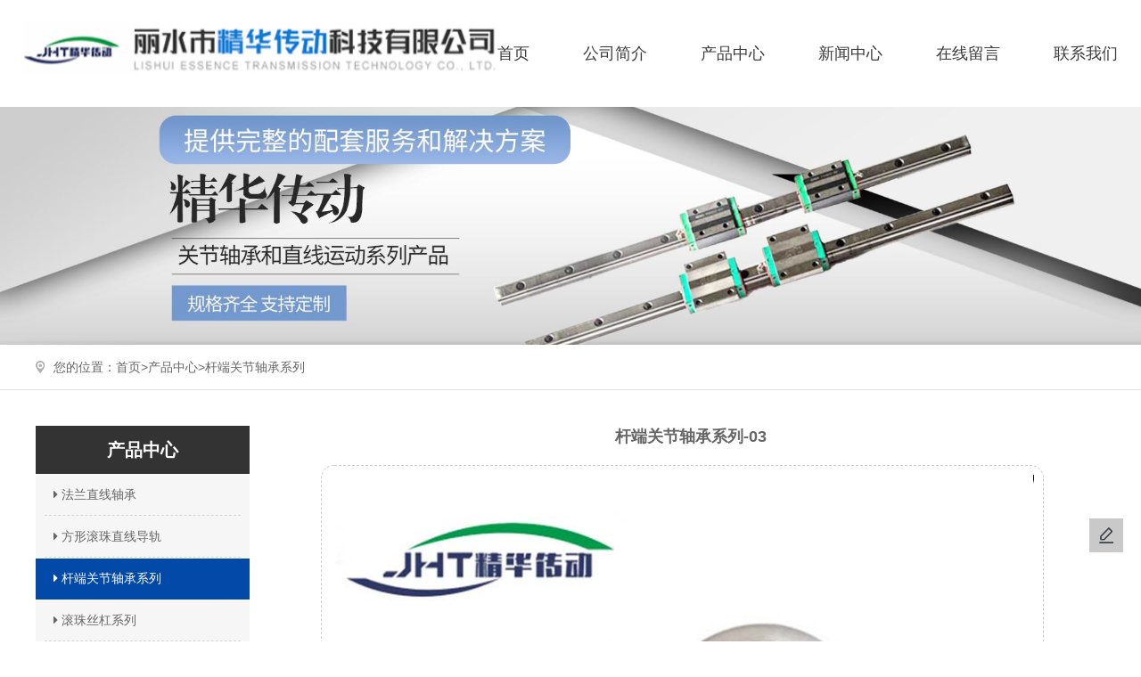

--- FILE ---
content_type: text/html; charset=utf-8
request_url: http://www.lsjinghua.com/product/gdgjzcxl/117.html
body_size: 4644
content:
<!DOCTYPE html PUBLIC "-//W3C//DTD XHTML 1.0 Transitional//EN" "http://www.w3.org/TR/xhtml1/DTD/xhtml1-transitional.dtd">
<html xmlns="http://www.w3.org/1999/xhtml">
<head>
<meta charset="utf-8">
<title>杆端关节轴承系列-03_杆端关节轴承系列-丽水市精华传动科技有限公司</title>
<meta name="Keywords" content="杆端关节轴承系列-03,杆端关节轴承系列" >
<meta name="Description" content="杆端关节轴承系列-03,丽水市精华传动科技有限公司专业生产杆端关节轴承系列，产品质量可靠，价格低廉，还想了解更多杆端关节轴承系列内容，可以多多关注我们！">
<script src="/template/pc/cn2020/js/jquery-1.8.3.min.js" type="text/javascript"></script>
<link rel="stylesheet" type="text/css" href="/template/pc/cn2020/css/styles.css" />
<link rel="stylesheet" type="text/css" href="/template/pc/cn2020/css/indexmb.css" />
<link rel="stylesheet" type="text/css" href="/template/pc/cn2020/css/swiper.min.css">
</head>

<body>
<meta name="viewport" content="width=device-width,initial-scale=1.0,maximum-scale=1.0,user-scalable=no">
<!--<meta name="viewport" content="width=device-width, initial-scale=0, maximum-scale=0, user-scalable=yes,shrink-to-fit=no">-->


<div class="header">
  <div class="wrap2">
    <div class="logo"> 
      <h2><a href="/"><img src="/upload/logo/1631665826231916.png" alt="丽水市精华传动科技有限公司" /></a></h2>
      
    </div>
	<div class="nav">
	
	    <ul>
	      <li class=""><a href="/" class="nava">首页</a></li>
	      
	      <li class=" navleft"><a href="/gsjj/" class="nava"
	          >公司简介</a>
	       
	      </li>
	      
	      <li class="active navleft"><a href="/product/" class="nava"
	          >产品中心</a>
	       
	      </li>
	      
	      <li class=" navleft"><a href="/news/" class="nava"
	          >新闻中心</a>
	       
	      </li>
	      
	      <li class=" navleft"><a href="/gbook" class="nava"
	          rel="nofollow" >在线留言</a>
	       
	      </li>
	      
	      <li class=" navleft"><a href="/contact/" class="nava"
	          rel="nofollow" >联系我们</a>
	       
	      </li>
	      
	    </ul>
	  </div>
	
  </div>
</div>


<!--手机站头部-->
<div class="headweb">
  <div id="openlc">
    <div class="lcbody">
      <div class="lcitem">
        <div class="rect top"></div>
      </div>
      <div class="lcitem">
        <div class="rect middle2"></div>
      </div>
      <div class="lcitem bottom">
        <div class="rect bottom"></div>
      </div>
    </div>
  </div>
  <div id="leftcontrol">
    <ul id="nav">
      <li class="navitem "><a href="http://www.lsjinghua.com"><span class="circle"></span>首页</a>
      </li>
      
      <li class="navitem  ">
         <a
          href="/gsjj/"><span class="circle"></span>公司简介</a> 
        
      </li>
      
      <li class="navitem onnav ">
         <a href="javascript:void(0)" class="hassub"><span class="circle"></span>产品中心<span
            class="more"> <span class="h"></span> <span class="h v"></span> </span> </a> 
        
        <ul class="subnav">
          
          <li> <a href="/product/flzxzc/"> <i class="fa fa-angle-right"></i>法兰直线轴承</a> </li>
          
          <li> <a href="/product/fxgzzxdg/"> <i class="fa fa-angle-right"></i>方形滚珠直线导轨</a> </li>
          
          <li> <a href="/product/gdgjzcxl/"> <i class="fa fa-angle-right"></i>杆端关节轴承系列</a> </li>
          
          <li> <a href="/product/gzsgxl/"> <i class="fa fa-angle-right"></i>滚珠丝杠系列</a> </li>
          
          <li> <a href="/product/yzzxdg/"> <i class="fa fa-angle-right"></i>圆柱直线导轨</a> </li>
          
          <li> <a href="/product/zxhddyhkxl/"> <i class="fa fa-angle-right"></i>直线滑动单元滑块系列</a> </li>
          
          <li> <a href="/product/zxzcxl/"> <i class="fa fa-angle-right"></i>直线轴承系列</a> </li>
          
        </ul>
        
      </li>
      
      <li class="navitem  ">
         <a
          href="/news/"><span class="circle"></span>新闻中心</a> 
        
      </li>
      
      <li class="navitem  ">
         <a
          href="/gbook"><span class="circle"></span>在线留言</a> 
        
      </li>
      
      <li class="navitem  ">
         <a
          href="/contact/"><span class="circle"></span>联系我们</a> 
        
      </li>
      
    </ul>
  </div>

  <div id="body"></div>
  <div class="headerw">
    <div class="header_fixed">
      <div class="wrap">
        <div class="logo_area"><a href="http://www.lsjinghua.com" style=" float:left;"><img src="/upload/logo/1631665606688936.png"></a> </div>
      </div>
    </div>
  </div>
  <script>
    $('#openlc').on('click', function () {
      if ($('body').hasClass('pageOn')) {
        $('body').removeClass('pageOn');
        $(this).css("right", 0);
      } else {
        $('body').addClass('pageOn');
        $(this).css("right", 260);
      }
    });
    $('#body').on('click', function () {
      if ($('body').hasClass('pageOn')) {
        $('body').removeClass('pageOn');
        $("#openlc").css("right", 0);
      }
    });
    $(".navitem a[class*='hassub']").parent().on('click', function () {
      $(this).toggleClass('active').find(".subnav").slideToggle();
    })
  </script>
</div>





<img class="ban" src="/upload/slide/1693990076429284.jpg">


<div class="location">
  <div class="wrap">
    <div class="breadrumb">您的位置：<a href='/'>首页></a><a href="/product/">产品中心</a>><a href="/product/gdgjzcxl/">杆端关节轴承系列</a></div>
  </div>
</div>

<div class="wrap c_wrap">
  <div class="c_wrap_l"> <link type="text/css" href="/template/pc/cn2020/css/font-awesome.min.css" rel="stylesheet" />
<div class="tit"> 
  产品中心
   </div>
<div class="box">
  <div id="leftnav"> 
  
    
    <dl>
      <dt ><a href="/product/flzxzc/" ><i class="fa fa-caret-right"></i> 法兰直线轴承<span style="display:none">+</span></a></dt>
      
    </dl>
    
    <dl>
      <dt ><a href="/product/fxgzzxdg/" ><i class="fa fa-caret-right"></i> 方形滚珠直线导轨<span style="display:none">+</span></a></dt>
      
    </dl>
    
    <dl>
      <dt class="active" ><a href="/product/gdgjzcxl/" ><i class="fa fa-caret-right"></i> 杆端关节轴承系列<span style="display:none">+</span></a></dt>
      
    </dl>
    
    <dl>
      <dt ><a href="/product/gzsgxl/" ><i class="fa fa-caret-right"></i> 滚珠丝杠系列<span style="display:none">+</span></a></dt>
      
    </dl>
    
    <dl>
      <dt ><a href="/product/yzzxdg/" ><i class="fa fa-caret-right"></i> 圆柱直线导轨<span style="display:none">+</span></a></dt>
      
    </dl>
    
    <dl>
      <dt ><a href="/product/zxhddyhkxl/" ><i class="fa fa-caret-right"></i> 直线滑动单元滑块系列<span style="display:none">+</span></a></dt>
      
    </dl>
    
    <dl>
      <dt ><a href="/product/zxzcxl/" ><i class="fa fa-caret-right"></i> 直线轴承系列<span style="display:none">+</span></a></dt>
      
    </dl>
    
    </div>
</div>
<div class="tellbg">
  <div class="telltest">联系方式
    <p>contact us</p>
  </div>
</div>
<div class="box contact">
  <p>丽水市精华传动科技有限公司</p>
  <p>联系人：叶先生</p>
  <p>电 话：18969599561</p>
  <p>地 址：丽水市莲都区水阁工业区平谷二路5号</p>
</div>
<script>
  $(function() {
    var $navLi = $("#leftnav dl");
    $navLi.hover(function() {  
      $(this).children('.list2').stop().slideDown(500);
    }, function(){
      $(this).children('.list2').stop().slideUp(500);
    });
    // 初始就隐藏 list2
    $navLi.children('.list2').hide();
  })
</script>
<div class="tit">热门标签
</div>
<div class="box tags">
  <a href="/taglist/zhixiandaogui"><span class="badge"><i></i>直线导轨</span><i></i></a>  <a href="/taglist/gunzhusigang"><span class="badge"><i></i>滚珠丝杠</span><i></i></a>  <a href="/taglist/zhixianguangzhou"><span class="badge"><i></i>直线光轴</span><i></i></a>  <a href="/taglist/ganduanguanjiezhoucheng"><span class="badge"><i></i>杆端关节轴承</span><i></i></a>  <a href="/taglist/falanzhixianzhoucheng"><span class="badge"><i></i>法兰直线轴承</span><i></i></a>  <a href="/taglist/zhixianguangzhouchangjia"><span class="badge"><i></i>直线光轴厂家</span><i></i></a>  <a href="/taglist/zhixianzhoucheng"><span class="badge"><i></i>直线轴承</span><i></i></a>  <a href="/taglist/zhixianguangzhouzhizao"><span class="badge"><i></i>直线光轴制造</span><i></i></a>  </div>
</div>
  <div class="c_wrap_r">
    <div class="pro_c">
    	<div class="text">
        <div class="tit">
          <h1>杆端关节轴承系列-03</h1>
        </div>
     </div>
      <div class="img">
        <div class="swiper-container">
          <div class="swiper-wrapper"> 
            <div class="swiper-slide"> <img src="/upload/product/1631838716548038.jpg" alt="杆端关节轴承系列-03"/> </div>
             </div>
          <div class="swiper-pagination"></div>
        </div>
      </div>
      <div class="clear"></div>
    </div>
        <div class="pagenav">
      <p class="next">上一个：<a class='newsnext'  title='杆端关节轴承系列-04' href='/product/gdgjzcxl/116.html'>杆端关节轴承系列-04</a></p>
      <p class="prev">下一个：<a class='newsprev'  title='杆端关节轴承系列-02' href='/product/gdgjzcxl/118.html'>杆端关节轴承系列-02</a></p>
    </div>
    <div class="interested">
      <div class="tit">详细内容</div>
    </div>
    <div class="content"> 
    </div>
    <div class="tag"> 本文标签:</div>
    <div class="interested">
      <div class="tit">相关资讯</div>
      
      <div class="list"> <a title="影响直线导轨寿命的决定性因素有哪些" href="/news/250.html"> <span>[2023-08-31]</span>影响直线导轨寿命的决定性因素有哪些 </a> </div>
      
      <div class="list"> <a title="直线光轴的软轴和硬轴有什么区别？" href="/news/249.html"> <span>[2023-07-12]</span>直线光轴的软轴和硬轴有什么区别？ </a> </div>
      
      <div class="list"> <a title="促进直线光轴的外观、规格和型号，确保相对精度" href="/news/248.html"> <span>[2023-06-01]</span>促进直线光轴的外观、规格和型号，确保相对精度 </a> </div>
      
      <div class="list"> <a title="直线光轴具有滑动轴承的引导作用" href="/news/247.html"> <span>[2023-06-01]</span>直线光轴具有滑动轴承的引导作用 </a> </div>
      
      <div class="list"> <a title="促进直线光轴的外观、规格型号都保证了相对精度。" href="/news/246.html"> <span>[2023-04-24]</span>促进直线光轴的外观、规格型号都保证了相对精度。 </a> </div>
       </div>
    <div class="interested">
      <div class="tit">相关产品</div>
      
      <div class="prolist b_shadow list[list:i]"> <a title="法兰直线轴承-01" href="/product/flzxzc/130.html"><img src="/upload/product/1631838736776219.jpg" alt="法兰直线轴承-01">
        <p class="title">法兰直线轴承-01</p>
        </a> </div>
      
      <div class="prolist b_shadow list[list:i]"> <a title="方形滚珠直线导轨-01" href="/product/fxgzzxdg/129.html"><img src="/upload/product/1631838727739260.jpg" alt="方形滚珠直线导轨-01">
        <p class="title">方形滚珠直线导轨-01</p>
        </a> </div>
      
      <div class="prolist b_shadow list[list:i]"> <a title="方形滚珠直线导轨-02" href="/product/fxgzzxdg/128.html"><img src="/upload/product/1631838727680766.jpg" alt="方形滚珠直线导轨-02">
        <p class="title">方形滚珠直线导轨-02</p>
        </a> </div>
      
      <div class="prolist b_shadow list[list:i]"> <a title="方形滚珠直线导轨-03" href="/product/fxgzzxdg/127.html"><img src="/upload/product/1631838727614801.jpg" alt="方形滚珠直线导轨-03">
        <p class="title">方形滚珠直线导轨-03</p>
        </a> </div>
       </div>
  </div>
  <div class="clear"></div>
</div>
<div class="footer">
	<div class="wrap2">
		
		<p class="foot_p4"> <span>版权所有：丽水市精华传动科技有限公司</span> <span>备案号：<a
					href="http://beian.miit.gov.cn" target="_blank" rel="nofollow">浙ICP备19050307号-2</a></span>
			 
			<span>
				<script>
					var _hmt = _hmt || [];
					(function () {
						var hm = document.createElement("script");
						hm.src = "https://hm.baidu.com/hm.js?8075e5a5805197f4cf07914b199c4b2d";
						var s = document.getElementsByTagName("script")[0];
						s.parentNode.insertBefore(hm, s);
					})();
				</script>
				<a href="https://tongji.baidu.com/web/welcome/ico?s=8075e5a5805197f4cf07914b199c4b2d" target="_blank"
					rel="nofollow"><img src="/template/pc/cn2020//images/21.gif" /></a>
			</span> 
			<span class="footp_span">技术支持：
				<script src="http://www.0579cj.com/js/cj.js?" +Math.random();></script>
			</span>
		</p>
	</div>
</div>
<!--右边Icon-->
<div class="fix-right-v2">
	<table>
		<tbody>
			<tr>
				<td>
					<div class="sidebar-wrap">
						<ul>
							<li class="feedback gbksub"><a href="/gbook/" title="在线留言" rel="nofollow"><span
										class="popup"><i></i>在线留言</span></a></li>
						</ul>
					</div>
				</td>
			</tr>
		</tbody>
	</table>
	<ul>
		<li class="gotop" id="gotop" style="display:none;"><a href="#">返回顶部<span class="popup"><i></i>返回顶部</span></a>
		</li>
	</ul>
</div>
<script src="/template/pc/cn2020/js/gbksub.js"></script>

<script type="text/javascript">
	var customerMsg = {
		company: "丽水市精华传动科技有限公司",
		contact: "叶先生",
		mobile: "18969599561",
		email: "",
		address: "丽水市莲都区水阁工业区平谷二路5号",
		url: "http://www.86chat.cn/kefu/5c6cbcb7d55ca/6129e68bb3c30"
	}
</script>
<script type="text/javascript" src="http://www.86chat.cn/assets/js/service-jquery.js"></script>


<!--手机端底部-->
<div class="footweb">
	<div class="foot">
		<ul>
			<li>
				<a href="tel:18969599561">
					<img src="/template/pc/cn2020/images/ico_1.png">
					<p>电话</p>
				</a>
			</li>
			<li>
				<a href="sms:18969599561">
					<img src="/template/pc/cn2020/images/ico_2.png">
					<p>短信</p>
				</a>
			</li>
			<li><a href="/"><img src="/template/pc/cn2020/images/ico_3.png"></a></li>
			<li>
				<a href="/contact/">
					<img src="/template/pc/cn2020/images/ico_4.png">
					<p>地址</p>
				</a>
			</li>
			<li>
				<a id="fen">
					<img src="/template/pc/cn2020/images/ico_5.png">
					<p>分享</p>
				</a>
			</li>
		</ul>
	</div>
	<div class="foot_box"></div>
	<div class="foot_back">
		<a id="btn"></a>
	</div>
	<script>
		$('#fen').click(function () {
			$('.foot_back').show(200);
		})
		$('#btn').click(function () {
			$('.foot_back').hide(200);
		})
	</script>
</div> 
<script src="/template/pc/cn2020/js/swiper.min.js"></script> 
<script>
var swiper = new Swiper('.swiper-container', {
  autoplay:true,
  effect : 'fade',
  loop : true,
  pagination: {
	el: '.swiper-pagination',
	type: 'fraction',
  }, 
});
</script>
</body>
</html>

--- FILE ---
content_type: text/css
request_url: http://www.lsjinghua.com/template/pc/cn2020/css/styles.css
body_size: 44240
content:
@charset "utf-8";
@font-face {
  font-family:'Regular';
  src:url('../fonts/SourceHanSansCN-Regular.otf') format('opentype');
}
* { margin: 0; padding: 0; }
body { margin: 0; padding: 0; height: 100%; font-size: 14px; font-family: "Regular"; color: #000; line-height: 24px; word-break: break-all; }
dd, dl, dt, li, ol, ul { margin: 0; padding: 0; list-style: none }
input { font-size: 12px; font-family: "Regular"; vertical-align: middle }
select { font-family: Arial; font-size: 12px }
textarea { font-family: "Regular"; font-size: 12px }
h3, h4, h5 { margin: 0; padding: 0; font-family: "Regular"; font-size: 14px }
.fl { float: left }
.fr { float: right }
.clear { clear: both; font-size: 0; }
a { text-decoration: none; transition: all .2s linear 0s; color: #666; }
:focus { outline: 0 }
img { border: 0; vertical-align: baseline;}
p { line-height: 24px }
.flex{display: flex;display: -ms-flexbox;justify-content:space-between;-ms-flex-pack: justify;}
.flex-default{display: flex;}
.flex-wrap {display: flex; flex-wrap: wrap;}
.wrap { width: 1200px; margin: auto; }
.wrap2 { width: 1500px; margin: auto; }

/*other*/
.swiper-container { width: 100%;height: 100%;}
/*headtop*/
.header { width: 100%; min-height:120px;}
.header .wrap2 { position: relative; display: flex; justify-content: space-between; }


.logo{ margin-left: 56px; width: 550px; }
.logo img { margin-top: 25px; }


.nav {  width: 720px; margin-right: 78px;}
.nav>ul{display: flex;display: -ms-flexbox;justify-content: space-between;-ms-flex-pack: justify; margin-top: 35px;}
.nav ul {text-transform: uppercase;font-size: 0;}
.nav ul li.navleft{border-color: rgba(255, 255, 255, 0.1);}
.nav ul li { display: inline-block; position: relative;font-size: 18px;}
.nav ul li a { color: #3a3a3a; }
.nava{line-height:50px;}
/* .nava:hover{color: #4b8fff;} */
/* .nav>ul>li.active > a{color: #4b8fff; border-bottom: 1px solid #4b8fff;}
.nav>ul>li:hover a{color: #4b8fff;  border-bottom: 1px solid #4b8fff;} */
.nav ul li.gbksub { cursor: pointer; }
.sub-menu { position: absolute; top:75px; width: 100%; visibility: hidden; opacity: 0; z-index: -1; }
.nav ul li:hover .sub-menu { top:50px; visibility: visible; opacity: 1; z-index: 999; }
.sub-menu > li > a { background: #252525; border-top: 1px solid #CCC;height:56px; font-size:12px; line-height:56px;border-color: rgba(255, 255, 255, 0.2);}
.sub-menu li:hover a,.sub-menu li.on a { background: url(../images/navbg.jpg) top no-repeat;}
.transition {-moz-transition: all 0.5s;-webkit-transition: all 0.5s;-ms-transition: all 0.5s;-o-transition: all 0.5s;transition: all 0.5s; }


/*banner*/ 
.banner{width: 100%;}
.swiper-container-banner{overflow: hidden;position: relative;}
.swiper-container-banner img{width: 100%;}
.swiper-button-next-banner{position: absolute;right: 5%;top: 50%;--swiper-theme-color: #bb2222;}
.swiper-button-prev-banner{position: absolute;left: 5%;top: 50%;--swiper-theme-color: #bb2222;}
.swiper-button-next-banner,.swiper-button-prev-banner{width:calc(var(--swiper-navigation-size)/ 44 * 27);height:var(--swiper-navigation-size);margin-top:calc(-1 * var(--swiper-navigation-size)/ 2);z-index:10;cursor:pointer;display:flex;align-items:center;justify-content:center;color:var(--swiper-navigation-color,var(--swiper-theme-color))}
.swiper-button-next-banner:after,.swiper-button-prev-banner:after{font-family:swiper-icons;font-size:var(--swiper-navigation-size);text-transform:none!important;letter-spacing:0;text-transform:none;font-variant:initial;line-height:1}
.swiper-button-next-banner:after{content: 'next';}
.swiper-button-prev-banner:after{content: 'prev';}
.swiper-pagination-banner{position: absolute;z-index: 2;text-align: center;--swiper-theme-color: #bb2222;}
/*首页*/

.hot {height: 84px; border-bottom: 1px solid #EFEFEF;}
.hot .wrap {}
.hot p span{color: #0057ad; font-weight: bold;display: inline-block; margin-right: 10px;}
.hot p {color: #959494; line-height: 84px;}
.tuo_dz{display: inline-block;}
.tou_dy { float: right; width: 343px; height: 38px;margin-top: 20px; }
.tou_dy .ank{width: 266px; height: 38px; text-indent:15px; border: 1px solid #e6e6e6; }
.tou_dy .anniu{ border:none; background: url(../images/search-white.png) 10px center no-repeat #0349a8;width: 76px;height: 38px; color: #fff;text-indent: 20px;}
.tou_dy form {display: flex;}

/*产品中心*/
.index_product{padding: 100px 0 94px; background-color: #f1f1f1;}
.product .wrap2 {display: flex; flex-wrap: wrap; justify-content: space-between;}
.product .product_top .c,.inews_top .c{margin-left: 10px;}
.product .product_top {padding-bottom: 50px;}
.product .product_top h1,.inews_top h1{ padding-top: 10px; padding-bottom: 20px; font-size: 45px; line-height: 45px; letter-spacing: 10px; font-family: '宋体';}
.product .product_top .c p,.inews_top .c p{ color: #000; font-size: 16px; line-height: 16px;}
.product .product_top .c p a,.inews_top .c p a{color: #000;}
.product .product_top .d,.inews_top .d{display: flex;}
.product .product_top .d span,.inews_top .d span{display: block; font-size: 20px; color: #000; letter-spacing: 3px; margin-right: 90px; margin-top: 50px;}

.product .product_cont { margin-right: 28px; }
.product .product_cont .title {width: 253px; background-color: #fff; border-radius: 10px; padding: 10px 0;}

.product .product_cont .title a{width: 233px; margin: 0 auto 8px; height: 85px; display: block; background: url(../images/bg2.png) no-repeat; color: #333333; line-height: 85px;  text-indent: 20px; font-size: 16px; }
.product .product_cont .title a.active {background: url(../images/bg3.png) no-repeat; height: 95px; line-height: 95px; color: #fff;}

.product .product_cont .box{width: 1130px;}
.product .product_cont .ts{display: flex; flex-wrap: wrap; justify-content: space-between;}
.product .product_cont .ts .one{border: 1px solid #8aa9d5; width: 743px; border-radius: 10px; display: flex;  justify-content: space-between; background-color: #fff;}
.product .product_cont .ts .one .pic{width: 358px;  margin: 15px 0 20px 30px; border-radius: 10px; overflow: hidden;}
.product .product_cont .ts .one .cnt{width: 290px; margin-right: 40px; display: flex; justify-content: space-between; flex-direction: column;}
.product .product_cont .ts .one .cnt .tit{font-size: 18px; color: #333; padding-top: 55px;}
.product .product_cont .ts .one .cnt .tit span{color: #666; text-transform: uppercase;}
.product .product_cont .ts .one .cnt div{line-height: 36px;}
.product .product_cont .ts .one .cnt a{display: block; background-color: #8aa9d5; line-height: 50px; width: 156px; border-radius: 20px; font-size: 18px; text-transform: uppercase; color: #fff; display: flex; justify-content: space-between; text-indent: 18px; margin-bottom: 40px;}
.product .product_cont .ts .one .cnt a i{display: block; width: 39px; height: 39px; border-radius: 50%; background-color: #fff; margin-right: 5px; margin-top: 5px;}
.product .product_cont .list{border: 1px solid #8aa9d5; width: 334px; border-radius: 10px;  background-color: #fff;}
.product .product_cont .list .pic{width: 306px; margin: 13px auto 0; border-radius: 20px; overflow: hidden; border: 1px solid #8aa9d5;}
.product .product_cont .list .tit{ display: flex; justify-content: space-between; margin: 16px 15px; font-size: 18px; color: #333;}
.product .product_cont .list .tit span{ color: #666; text-transform: uppercase;}
.product .product_cont .list .tit i{display: block; width: 28px; height: 28px; border-radius: 50%; background-color: #8aa9d5; text-align: center; line-height: 28px; font-style: normal; color: #fff;}
.product .product_cont .ts img{width: 100%;  transition: all 0.5s;overflow: hidden;}
.product .product_cont ul {display: flex; flex-wrap: wrap; justify-content: space-between; margin-top: 34px;}
.product .product_cont .pic{overflow: hidden; padding:0px; margin:0px;}
.product .product_cont ul img {width: 100%; transition: all 0.5s;overflow: hidden;}
.product .product_cont ul img:hover,.product .product_cont .ts img:hover {transform: scale(1.1);}   
.product .product_cont ul li:nth-child(2) {margin-left: 24px;} 

/*公司简介*/
.index_about {padding-top: 110px; overflow: hidden;}

.about .wrap2 {display: flex; flex-wrap: wrap; justify-content: space-between; position: relative; }
.about .wrap2::before{content: ''; position: absolute; right:-100%; bottom: 0; width: 100%; height: 180px; background-color: #8aa9d5;}
.about .about_l{width: 684px; position: relative; z-index: 2;}
.about .about_l img{width: 100%;}
.about .about_r {width: 730px;}
.about .about_r .tit {color: #3a3a3a; font-size: 45px; line-height: 45px; height: 45px;  padding-bottom: 80px; padding-top: 75px;  font-family: '宋体'; font-weight: bold;}
.about .about_r .desc {font-size: 24px; color: #3a3a3a; line-height: 48px;}

.about .about_r .more { margin-top: 98px;border: 1px solid #000; font-size: 20px; display: block; width: 148px; height: 46px; line-height: 46px; color: #3a3a3a; text-align: center; }

.about .about_b{position: absolute; left: 0; bottom: 0; width: 100%; height: 180px; background-color: #8aa9d5; z-index: 1;}
.about .about_b .ct{width: 750px; text-align: center; color: #fff;}
.about .about_b .ct p{font-size: 34px; padding-top: 50px; line-height: 34px;}
.about .about_b .ct span{display: block; font-size: 15px; padding-top: 22px; text-transform: uppercase;}

.advantages{background: url(../images/bg1.jpg) no-repeat; height: 892px; overflow: hidden; }
.advantages .wrap2{position: relative; height: 100%;}
.advantages .wrap2::before{content: ''; position: absolute; right: -100%;bottom: 0; width: 100%;height: 367px; background-color: rgba(11,88,193,.5);}
.advantages_cont{position: absolute; left: 0; bottom: 0; width: 100%;}
.advantages_cont .h{position: absolute; right: 1208px; bottom: 0; width: 228px; height: 277px; background:url(../images/bg4.png) no-repeat;  }
.advantages .advantages_top{padding-top: 160px; width: 1110px; margin-left: 390px;}

.advantages .advantages_top .eg{color: #408af3; font-size: 32px; line-height: 32px; font-style: italic; text-transform: uppercase;  font-family: '宋体'; font-weight: bold;}
.advantages .advantages_top h1{ color: #fff; font-style: italic; padding-top: 25px; display: flex;  display: none;}
.advantages .advantages_top h1:nth-child(1){display: flex;}
.advantages .advantages_top h1 i{font-size: 69px; margin-right: 10px; line-height: 69px;  font-family: '宋体'; display: inline-block; vertical-align: middle; }
.advantages .advantages_top h1 span{font-size: 42px; line-height: 69px; color: #fff; display: inline-block; vertical-align: middle;}
.advantages .advantages_top p{font-size: 20px; color: #fff; line-height: 40px; padding-top: 30px;}

.advantages_cont ul{background:url(../images/bg5.png) no-repeat; height: 367px; display: flex; position: absolute; right: 0; bottom: 0; width: 1342px;  }
.advantages_cont ul li{width: 375px; padding-top: 50px; position: relative; }
.advantages_cont ul li::before{content: ''; position: absolute; right: 0; top: 0; width: 1px; background-color: #fff; height: 100%; transform: skew(-20deg,0);}
.advantages_cont ul li i{display: block; width: 97px; height: 97px; margin: 0 auto; }
.advantages_cont ul li:nth-child(1){margin-left: 110px;}
.advantages_cont ul li:nth-child(1) i{background: url(../images/i1.png) no-repeat;}
.advantages_cont ul li:nth-child(2) i{background: url(../images/i2.png) no-repeat;}
.advantages_cont ul li:nth-child(3) i{background: url(../images/i3.png) no-repeat;}
.advantages_cont ul li:nth-child(1):hover i{background: url(../images/i1_1.png) no-repeat;}
.advantages_cont ul li:nth-child(2):hover i{background: url(../images/i2_1.png) no-repeat;}
.advantages_cont ul li:nth-child(3):hover i{background: url(../images/i3_1.png) no-repeat;}
.advantages_cont ul li span{color: #fff; font-size: 24px; display: block; margin-left: 46px; margin-top: 40px; }
.advantages_cont ul li p{color: #fff; font-size: 21px; line-height: 40px; text-indent: 10px; margin-top: 25px; margin-left: 26px;}

/*新闻*/
.index_inews{padding-top: 76px;}
.index_inews .wrap2,.inews_cont .wrap2{display: flex; flex-wrap: wrap; justify-content: space-between;}
/* .inews_cont {padding-bottom: 68px;} */
.inews_cont{ padding-bottom:96px; padding-top: 55px;}
.inews_cont .inew_t { background-color: #eeeeee; width: 596px;}
.inews_cont .inew_t .inew_tc { width: 555px; margin: 0 auto; padding: 20px 0; }
.inews_cont .inew_t .inew_tc .pic {width: 555px; }
.inews_cont .inew_t .inew_tc .pic img{width: 100%;}

.inews_cont .inew_t .inew_tcr .tit {font-size: 18px; color: #555555; padding-top: 20px;}
.inews_cont .inew_t .inew_tcr .tit:hover a{color: #8aa9d5;}
.inews_cont .inew_t .inew_tcr .date {font-size: 16px; color: #999999;  margin-top: 26px; }
.inews_cont .inew_t .inew_tcr .cnt {font-size: 16px; color: #666; line-height: 34px; padding-top: 10px; overflow: hidden;text-overflow: ellipsis;display: -webkit-box;-webkit-line-clamp: 2;line-clamp: 2;-webkit-box-orient: vertical;}
.inews_cont .inews_r { width: 865px;}
.inews_cont .inews_r .inews_list {display: flex; margin-bottom: 22px; }
.inews_cont .inews_r .inews_list:last-of-type{margin-bottom: 0;}
.inews_cont .inews_r .pic{width: 216px; position: relative;}
.inews_cont .inews_r .pic p{position: absolute; left: 0; top: 0; width: 100%; height: 100%; color: #fff; text-align: center; display: flex; align-items: center; justify-content: center;  font-size: 16px; background-color: rgba(138,169,213,.8); opacity: 0;}
.inews_cont .inews_r .pic:hover p{opacity: 1;}
.inews_cont .inews_r .pic img{width: 100%;}
.inews_cont .inews_r .title{margin-left: 30px; width: 610px;}
.inews_cont .inews_r .title .cnt{color: #666666; font-size: 16px; line-height: 34px; margin-top: 8px; overflow: hidden;text-overflow: ellipsis;display: -webkit-box;-webkit-line-clamp: 2;line-clamp: 2;-webkit-box-orient: vertical;}
.inews_cont .inews_r .title a{display: block; color: #555; font-size: 18px; margin-top: 5px;}
.inews_cont .inews_r .date {color: #999999; font-size: 16px;}
.inews_cont .inews_r span{width: 10px; height: 2px; background: #000; display: inline-block; margin-bottom: 5px;}

.inews_cont .inews_r .title:hover a{color: #8aa9d5;}

.foot_btm{background: url(../images/bg2.jpg) no-repeat; padding: 70px 0 60px;}
.foot_btm .wrap2{display: flex; position: relative;}
.foot_btm .wrap2::after{content: ''; position: absolute; left: -100%; top: 0; width: 100%; background-color: #fff; height: 373px;}
.foot_cont{width: 1340px; background-color: #fff; display: flex; flex-wrap: wrap; justify-content: space-between; height: 373px;}
.foot_cont .foot_b{margin-top: 60px; margin-left: 26px;}
.foot_cont .foot_b p{margin-bottom: 18px;}
.foot_cont .foot_b i img{vertical-align: middle;}
.foot_cont .foot_b span{font-size: 15px; margin-left: 15px;}
.foot_cont .foot_b a{display: block; margin-top: 50px; width: 260px; height: 44px; text-align: center; line-height: 44px; background-color: #8aa9d5; color: #fff; font-size: 15px;}
.foot_t{width: 160px; height: 157px; background-color: #8aa9d5; color: #fff; text-indent: 20px;}
.foot_t span{display: block; font-size: 24px; padding-top: 38px;}
.foot_t p{text-transform: uppercase; font-size: 15px; margin-top: 3px;}
.foot_from{width: 630px; margin-right: 77px; margin-top: 27px;}

/*分站*/
.citys {width: 100%; min-width: 1200px; padding: 50px 0;}
.citys .dq ul {padding:15px; background: #fafafa; border: 1px solid #e6e6e6; display: flex; display: -ms-flexbox; justify-content: space-between; -ms-flex-pack: justify;}
.citys .dq ul li {font-size: 16px; color: #666;}
.citys .dq ul li:hover {cursor: pointer;}
.citys .dq ul li i {    width: 1px;
    height: 11px;
    margin: 8px 0 0 38px;
    float: right;
    background: #C7C7C7;}
.citys .cs ul {padding: 15px; display: flex; display: -ms-flexbox; flex-wrap:wrap; -ms-flex-wrap: wrap; border: 1px solid #e6e6e6; border-top: none;}
.citys .cs ul li a {padding: 5px 12px;}

.dqli {font-weight: bold;}

/*友情链接*/
.link {height: 64px; background: #052a4f; line-height: 64px; border-bottom: 1px solid #163b5f; }
.link .wrap { color: #fff;  line-height: 64px;}
.link .wrap a { color: #a9a9a9; margin: 0 5px; }
.link img{width: 90px;height: 33px;}

/*内页*/
.ban { width: 100%; }
.newswep{display: none;}
.ban { width: 100%; }
.ban img{width: 100%;}
.about p { line-height: 36px; }
.videolist ul {display: flex; flex-wrap: wrap; justify-content: space-between; flex-wrap: wrap; -ms-flex-wrap: wrap;}
.videolist ul li  {margin-bottom: 20px;}
.videolist ul li .title {text-align: center; line-height: 45px; background: #f2f2f2;}
.videolist ul li .title:hover {background: #0349a8; color: #fff;}
.videolist ul li img {width:285px ; height: 250px;}
.location { width: 100%; border-bottom: 1px solid #e4e4e4; height: 24px; line-height: 24px; padding: 13px 0; }
.location .breadrumb { background: url(../images/address.png) left center no-repeat; padding-left: 20px; }
.c_wrap { margin:40px auto;}
.c_wrap_l { width: 240px; float: left; }
.c_wrap_l .tit { background: #333; font-size: 20px; color: #fff; font-weight:bold; padding: 15px; text-align:center; }
.c_wrap_l .tellbg {background: url(../images/tellbg.jpg) center no-repeat; background-size:auto; padding:15px 0; }
.c_wrap_l .telltest {  width:60%; height: 64px; background: #a15605; background: rgba(33, 33, 33, 0.5); line-height:40px;font-size:20px; color: #fff; padding-left:15px; font-weight:bold;}
.c_wrap_l .telltest p{font-family: Arial;font-weight:100; line-height:10px;}
.c_wrap_l .tit p { font-size: 14px; text-transform: uppercase; font-family: Arial; padding-top: 10px; }
.c_wrap_l .box #leftnav dl dt {display: flex; justify-content: space-between;border-top: 1px solid #f6f6f6;}
.c_wrap_l .box #leftnav dl dt a {flex:1; display: inline-block; text-indent:5px;font-size: 14px; margin:0 10px;}
.c_wrap_l .box #leftnav dl dt span {width: 19px; height: 19px; display: block; float:right; color: #444; font-size: 18px; margin-right: 15px;}
.c_wrap_l .box #leftnav dl dt:hover {background: #0349a8;border-top: 1px solid #f6f6f6;}
.c_wrap_l .box #leftnav dl dt:hover a {color: #fff;border-bottom: 1px dashed #0349a8;}
.c_wrap_l .box #leftnav .list2 { color: #333; line-height:40px; } 
.c_wrap_l .box #leftnav .list2 a {display:block; width:200px; margin:0 auto;  padding-left:20px;  border-bottom: 1px dashed #d7d7d7;border-top: 1px solid #f6f6f6;}
.c_wrap_l .box #leftnav .list2 a:hover {color: #fff; background: #0349a8;border-bottom: 0px;border-top: 1px solid #f6f6f6;}
.c_wrap_l .box { background: #f6f6f6; margin-bottom: 30px; padding-bottom:10px;}
.c_wrap_l .box dt a{ display:block; margin:0 auto;  height: 45px; line-height: 45px;  transition: all .2s linear 0s;border-bottom: 1px dashed #d6d6d6;  position: relative; }
.c_wrap_l .box #leftnav dt a {display: inline-block; }
.c_wrap_l .box dl dt:hover span{width:10px; height: 15px; display: inline-block; color:#fff !important;}
.c_wrap_l .box dl dt:hover {cursor: pointer; color: #fff;}
.c_wrap_l .box dl .active{background: #0349a8; border-bottom: 1px dashed #0349a8;}
.c_wrap_l .box dl .active a,.c_wrap_l .box dl .active span{color: #fff !important;border-bottom: 0px ;}

.c_wrap_l .box dl dt span:hover {cursor: pointer;}
.c_wrap_l .box.contact { padding: 15px 15px; background: #f6f6f6; }
.c_wrap_l .box.tags { padding: 15px; }
.c_wrap_l .box.tags .badge { display: inline-block; min-width: 10px; padding: 3px 7px; font-size: 11px; font-weight: bold; color: #fff; line-height: 1; vertical-align: middle; white-space: nowrap; text-align: center; background-color: #777777; border-radius: 10px; margin-bottom: 10px; }
.c_wrap_l .box.tags .badge i { display: inline-block; width: 12px; height: 12px; background: url(../images/tags.png) no-repeat; margin-right: 5px; }
.c_wrap_r { width: 930px; float: right; }
.c_wrap_r iframe{ min-height:350px !important;}

.prolist { width: 280px; float: left; margin: 0 15px; margin-bottom: 28px; }
.prolist img { width: 280px;}
.prolist p.title { height: 45px; line-height: 45px; background: #f2f2f2; text-align: center; transition: all .2s linear 0s; }
.prolist p.title:hover { background: #0349a8; color: #fff; }
.newslist { padding-bottom: 30px; }
.overf { overflow: hidden; text-overflow: ellipsis; white-space: nowrap; }
.list_item { position: relative; padding: 33px 0; transition: all .2s linear 0s; }
.list_item .news_con { position: absolute; width: 659px; padding: 0 30px; }
.list_item .name { padding: 15px 0 5px; font-weight: normal; margin-bottom: 10px; font-size: 18px; color: #343434; }
.list_item .news_con .des { overflow: hidden; height: 72px; font-size: 14px; line-height: 22px; color: #999999; text-align: left; }
.list_item .news_con .xian { position: absolute; top: 16px; height: 16px; width: 4px; background: #999; transition: all .2s linear 0s; }
.list_item .news_others { position: relative; overflow: hidden; width: 160px; padding: 0 40px; height: 126px; }
.list_item .news_others .inform { position: absolute; width: 100%; top: 10px; }
.list_item .news_others .date { margin-bottom: 10px; font-size: 40px; line-height: 1; font-family: 'PingFang-Light'; opacity: 0.7; color: #999; display: block; padding-bottom: 5px; }
.list_item .news_others .year { margin-bottom: 5px; font-size: 14px; opacity: 0.6; color: #999; }
.list_item .news_others .more { display: block; width: 42px; height: 20px; opacity: 0; transform: translateX(-20px); border-bottom: 2px solid #0349a8; padding-bottom: 8px; font-size: 12px; transition: all .2s linear 0s; }
.list_item .news_xian { display: block; width: 1px; height: 192px; background: #e3e3e4; position: absolute; left: 210px; margin-left: -0.5px; top: 0; z-index: 0; }
.odd .list_item { padding-left: 50%; }
.odd .list_item .news_con { left: 0; }
.odd .list_item .news_con .xian { right: -2px; }
.even .list_item .news_con { right: 0; }
.even .list_item .news_con .xian { left: -2px; }
.list_item:hover { box-shadow: 0 0 20px #ddd; }
.list_item:hover .news_con .xian { height: 80%; background: #0349a8; }
.list_item:hover .news_con .name { color: #0349a8; font-weight: normal; }
.list_item:hover .news_others .date, .list_item:hover .news_others .year { opacity: 1; color: #0349a8; }
.list_item:hover .news_others .more { opacity: 1; transform: translateX(0); color: #0349a8; }
.list_item:hover .news_others .img { opacity: 1; }
.c_wrap_r h1 { font-weight: 400; font-size: 24px; text-align: center; padding: 15px 0; }
.c_wrap_r p.news_oth { text-align: center; color: #888; border-bottom: 1px dashed #e4e4e4; padding-bottom: 10px; }
.c_wrap_r p.news_oth span { margin: 0 10px; }
.summary { position: relative; background: #fafafa; margin: 20px 10px 0; padding: 40px 20px 20px; font-family: 微软雅黑; color: #6c7480; font-style: italic; line-height: 150%; border: 1px solid #eee; border-radius: 5px; }
.summary span { position: absolute; left: -1px; top: 15px; padding: 0 0 0 20px; font-size: 1.2em; font-style: normal; color: #c2c6cc; border-left: 4px solid #c2c6cc; }
.content { padding: 20px 10px; line-height: 30px; }
.content img {display: block; margin: 0 auto;}
.content p { margin-bottom: 10px; }
.content h2, .interested .tit { height: 48px; line-height: 48px; font-size: 16px; color: #202020; background: #eee; text-indent: 15px; font-weight: 400; border-left: 5px solid #0349a8; margin-bottom: 10px; }
.pro_c { margin-bottom: 40px; padding:0px 50px; }
.pro_c .img { width:95%;text-align: center;border: 1px dashed #ccc;padding:10px;border-radius:15px; }
.pro_c .img img { width: 100%; border-radius: 10px; cursor: pointer;margin: 0 auto; }
.pro_c .img .swiper-pagination { background: rgba(0,0,0,.5); color: #fff; width: auto; left: 50%; margin-left: -25px; padding: 0 10px; border-radius: 24px; line-height: 24px; height: 24px; font-size: 12px; }
.pro_c .text { text-align: center; margin-bottom: 20px;}
.pro_c .text .tit h1 { font-size: 18px; font-weight: 400; text-align: left; display: inline-block; padding: 0; font-weight:bold; }
.pro_c .des {margin-top: 20px; line-height: 30px; color: #777777;text-align: center; }
.interested+.content { padding-top: 0; }
.taglist .list { display: none; border-bottom: 1px solid #f5f5f5; height: 50px; line-height: 50px; padding: 0 10px; }
.taglist .list span { margin-right: 20px; }
.taglist .list a { display: block; color: #777; background: url(../images/jt1.jpg) right center no-repeat; }
.tag { border-bottom: 1px dashed #ccc; padding-bottom: 16px; margin-top: 50px; font-size: 14px; color: #29282d; margin-bottom:30px; }
.tag a { display: inline-block; height: 25px; line-height: 25px; padding: 0 10px; border: 1px solid #999; margin-left: 6px; color: #29282d; border-radius: 3px; }
.pagebox { height: 36px;  text-align: center; }
.pagebox #pagesize { display: inline-block; }
.pagebox #pagesize li { float: left; }
.pagenav { overflow: hidden; margin-top: 30px; margin-bottom: 62px; }
.pagenav p { width: 45%; font-size: 14px; color: #777; }
.pagenav p.next { float: left; }
.pagenav p.prev { float: right; text-align: right; }
.interested { padding-bottom: 20px; }
.interested .list { border-bottom: 1px dashed #ddd; height: 50px; line-height: 50px; padding-right:5px; padding-left:20px; background:url(../images/jt_right.png) no-repeat center left; }
.interested .list span { float:right; color:#CCC;}
.interested .list a { display: block; color: #777; }
.interested .prolist { width: 212px; float: left; margin: 15px 10px; margin-bottom: 30px; }
.interested .prolist img { width: 212px;}
.interested .prolist p.title { height: 45px; line-height: 45px; background: #f2f2f2; text-align: center; transition: all .2s linear 0s; }
.interested .prolist p.title:hover { background: #0349a8; color: #fff; }
.photolist {float: left; margin-right: 40px;margin-bottom: 28px;}
.photolist img{width:269px;}
.photolist .title {height: 45px; text-align: center; line-height: 45px;background: #f2f2f2; transition: all .2s;}
.photolist .title:hover {background: #cd0208;color: #fff;}


.zxly{ padding-left:5px; margin-bottom:30px; line-height:40px; font-size:15px;}
.zxly span{ font-weight:bold; font-size:16px;}

.ny_lxwm .t{ font-size:24px; color:#333; font-weight:bold; line-height:50px;}
.ny_lxwm li{float:left; width:400px; background:url(../images/lx_ico.png) left 18px  no-repeat;line-height:70px; height:70px; border-bottom:1px solid #eee;padding-left:65px;}
.ny_lxwm li.li1{ background-position:0px 20px;}
.ny_lxwm li.li2{ background-position:00px -50px;}
.ny_lxwm li.li3{ background-position:0px -120px;}
.ny_lxwm li.li4{ background-position:0px -190px;}
.ny_lxwm li.li5{ background-position:0px -260px;}
.ny_lxwm li.li6{ background-position:0px -330px;}
.lxtjyc{ display:none;}



/*底部*/
.footer { background: #343434; line-height: 102px; }
.footer .foot_p4{display: flex; justify-content: space-between;}
.footer p { color: #dcdee0; text-align: center; line-height: 102px; font-size: 20px; }
.footer p span { margin: 0 10px; }
.footer a { color: #dcdee0; }
.footer .foot_p4 .footp_span img{position: relative;top: 4px;}
.footer .sit span {display: inline-block; padding-left: 30px;}
.fix-right-v2 { position: fixed; right: 20px; bottom: 100px; width: 38px; height: 38px; background: #fff; z-index: 1001; }
.fix-right-v2 table { width: 100%; height: 100%; }
.fix-right-v2 table, .fix-right-v2 td { margin: 0; padding: 0; border: 0; border-spacing: 0; border-collapse: collapse; height: 38px; }
.fix-right-v2 li { position: relative; }
.fix-right-v2 a { display: block; width: 38px; font-size: 0; background-image: url(../images/sidebar_spriteV2.png); overflow: hidden; cursor: pointer; transition: none; }
.fix-right-v2 .download a { height: 38px; background-position: -38px -176px; }
.fix-right-v2 .download:hover a { background-position: 0 -176px; }
.fix-right-v2 .download img { width: 90px; height: 90px; }
.fix-right-v2 li span { position: absolute; right: 58px; top: 0; visibility: hidden; padding: 0 14px; opacity: 0; color: #fff; font-size: 12px; background: #0349a8; transition: .3s all ease-in; -webkit-transition: .3s all ease-in; -moz-transition: .3s all ease-in; -o-transition: .3s all ease-in; white-space: nowrap; }
.fix-right-v2 li .popup-qr { top: -30px; padding: 8px; background: #fff; }
.fix-right-v2 li span i { position: absolute; right: 0; top: 50%; width: 0; height: 0; margin: -5px -10px 0 0; font-size: 0; border: 5px solid; border-color: transparent transparent transparent #0349a8; overflow: hidden; }
.fix-right-v2 li .popup-qr i { border-color: transparent transparent transparent #fff; }
.fix-right-v2 .feedback a, .fix-right-v2 .feedback span { height: 38px; line-height: 38px; }
.fix-right-v2 .feedback a { background-position: -38px -252px; }
.fix-right-v2 .feedback:hover a { background-position: 0 -252px; }
.fix-right-v2 li:hover span { right: 38px; opacity: 1; visibility: visible; }
.fix-right-v2 .gotop { position: absolute; bottom: 38px; }
.fix-right-v2 .gotop a, .fix-right-v2 .gotop span { height: 38px; line-height: 38px; }
.fix-right-v2 .gotop a { background-position: -38px -290px; }
.fix-right-v2 .gotop:hover a { background-position: 0 -290px; }
/**/
#dituContentn{ width:100%; height:300px;}
.companywab{background:url(../images/ba.png) no-repeat left center; padding-left:25px;}
.headweb{display: none;}
	.footweb{display: none;}
@media screen and  (max-width: 1500px) {
	.wrap2 { width: 96%; margin: auto; }
	.logo{margin-left: 0;}
	.nav{margin-right: 0;}
	.logo img{width: 100%;}
	
	.about .about_r{width: 52%;}
	.about .about_l{width: 45%;}
	.about .about_r .tit{padding: 0 0 40px;}
	.about .about_r .more{margin-top: 40px;}
	.product .product_cont .title{width: 18%;}
	.product .product_cont .box{width: 80%;}
	.product .product_cont .title a{width: 96%; background-size: 100% 100% !important; overflow: hidden;}
	.product .product_cont .ts .one{width: 66%;}
	.product .product_cont .list{width: 30%;}
	.product .product_cont .list .pic{width: 90%;}
	.product .product_cont .ts .one .pic{width: 50%; margin: 15px 0 20px 2%;}
	.product .product_cont .ts .one .cnt{width: 45%; margin-right: 1%;}
	
	.advantages .advantages_top{margin-left: 0px;}
	.advantages_cont .h{right: 968px;}
	.advantages_cont ul{width: 1100px;}
	.advantages_cont ul li{width: 33%;}
	
	.inews_cont .inew_t{width: 38%;}
	.inews_cont .inew_t .inew_tc,.inews_cont .inew_t .inew_tc .pic{width: 96%;}
	.inews_cont .inews_r{width: 60%;}
	
	.foot_from{margin-right: 40px; width: 550px;}
}
@media screen and  (max-width: 1200px) {
	.about .about_r .desc{font-size: 16px; line-height: 32px;}
	.about .about_r .tit{font-size: 28px;}
	.about .about_r .more{font-size: 16px;}
	.about .about_b{height: 150px;}
	.about .about_b .ct{width: 550px;}
	.about .about_b .ct p{font-size: 24px; padding-top: 36px;}
	.product .product_cont .title a{font-size: 13px;}
	.product .product_cont .list .tit{font-size: 14px;}
	.advantages_cont .h{display: none;}
	.advantages .advantages_top{width: 100%; text-align: center;}
	.advantages .advantages_top h1{justify-content: center;}
	.advantages_cont ul{width: 100%; background: none; background-color: rgba(11,88,193,.5);}
	.advantages_cont ul li:nth-child(1){margin-left: 0;}
	.advantages .wrap2::before{display: none;}
	.advantages_cont ul li::before{   transform: skew(0,0);}
	.advantages_cont ul li:last-of-type::before{display: none;}
	.advantages_cont ul li span{margin-left: 0; text-align: center;}
	.advantages_cont ul li p{margin-left: 0; text-align: center; text-indent: 0;}
	
	.inews_cont .inews_r .inews_list{justify-content: space-between;}
	.inews_cont .inews_r .pic{width: 32%;}
	.inews_cont .inews_r .title{width: 65%; margin-left: 0;}
	
	.foot_t{display: none;}
	.foot_from {width: 500px;}
}
@media screen and  (max-width: 980px) {
	.logo{width: auto;}
	.nav{width: auto;}
	.nav ul li{font-size: 14px; margin: 0 5px;}
	.about .about_r .desc{font-size: 14px;}
	.about .about_b,.about .wrap2::before{display: none;}
	.about .about_r{width: 100%; text-align: center;}
	.about .about_l{width: 60%; margin: 0 auto 40px;}
	.about .about_r .tit{padding: 0;}
	.index_about{padding-top: 40px;}
	.about .about_r .more{margin: 40px auto; width: 120px; height: 40px; line-height: 40px;}
	.index_product{padding: 40px 0;}
	.product .product_cont .title{display: none;}
	.product .product_cont .box{width: 100%;}
	.product .product_top .c, .inews_top .c{margin-left: 0; width: 100%;  text-align: center;}
	.product .product_top h1, .inews_top h1{font-size: 28px; line-height: 28px; }
	.product .product_top .c p, .inews_top .c p{font-size: 13px;}
	.product .product_top .d, .inews_top .d{display: none;}
	.advantages{height: auto;}
	.advantages .advantages_top{padding-top: 40px;}
	.advantages_cont{position: initial; padding-top: 40px;}
	.advantages .advantages_top h1{font-style: normal;}
	.advantages_cont ul{position: initial;}
	.advantages .advantages_top h1 i{font-size: 40px; line-height: 40px;}
	.advantages .advantages_top h1 span{font-size: 30px; line-height: 40px;}
	.advantages .advantages_top .eg{font-size: 24px;}
	.advantages .advantages_top p{font-size: 14px; line-height: 32px;}
	.advantages_cont ul li p{font-size: 16px;}
	
	.index_inews{padding-top: 40px;}
	
	.inews_cont .inew_t{width: 100%;}
	.inews_cont .inews_r{width: 100%; margin-top: 40px;}
	.inews_cont .inews_r .title{display: flex; flex-direction: column; justify-content: space-between;}
	.inews_cont .inews_r .title .cnt{margin-top: 0; margin-bottom: 20px;}
	
	.inews_cont{padding: 40px 0;}
	.foot_from{display: none;}
	.footer p{font-size: 16px;}
}
/*大于1200px*/
@media screen and (min-device-width: 1200px) {
	.headweb{display: none;}
	.footweb{display: none;}
}
/*1400px到660px之间*/
@media screen and  (min-width: 768px) and (max-width:1200px) {
	.wrap { width: 96%; margin: auto; }
	.footweb{display: none;}
	.citys{display: none;}
	/*banner*/
	.swiper-container { width: 100%;height: 100%;}
	
	/*内页*/
	.c_wrap_l{display: none;}
	.c_wrap_r{width: 100%;float: none;padding: 20px 0;}
	.c_wrap_r .about{width: 100%;}
	.c_wrap_r .prolist{width: 46%;margin: 0 2%;margin-bottom: 20px;float: left;}
	.c_wrap_r .prolist img{width: 100%;}
	.pro_c{margin-bottom: 40px;padding: 0 6%;}
	.pro_c .text{margin-bottom: 20px;}
	.pro_c .img img{width: 100%;}
	.pagenav{margin-top: 30px;margin-bottom: 40px;}
	.pagenav p{font-size: 14px;}
	.interested{padding-bottom: 20px;}
	.content img{width: 100%;}
	.tag{margin-top: 30px;margin-bottom: 30px;}
	.newslist{display: none;}
	.newswep{display: block;}
	.newswep .newli{border-bottom: 1px solid #ccc;padding: 8px 0px;margin-bottom: 20px;}
	.newswep .newli .newlitit{display: block;font-size: 18px;color: #000;line-height: 18px;}
	.newswep .newli .newlidate{font-size: 14px;color: #969696;margin: 5px 0px;}
	.newswep .newli .newlicon{font-size: 14px;color: #969696;margin-bottom: 5px;}
	.newswep .newli .newlia{color: #5f5f5f;font-size: 16px;text-align: right;}
	
	.ny_lxwm .t{ font-size:24px; color:#333; font-weight:bold; line-height:50px;}
	.ny_lxwm li{float:left; width:-webkit-fill-available; background:url(../images/lx_ico.png) left 18px  no-repeat;line-height:70px; height:70px; border-bottom:1px solid #eee;padding-left:60px;}
	.ny_lxwm li.li1{ background-position:0px 20px;}
	.ny_lxwm li.li2{ background-position:00px -50px;}
	.ny_lxwm li.li3{ background-position:0px -120px;}
	.ny_lxwm li.li4{ background-position:0px -190px;}
	.ny_lxwm li.li5{ background-position:0px -260px;}
	.ny_lxwm li.li6{ background-position:0px -330px;}
	.lxtjyc{ display:none;}
	
	/*头部*/

	.nava:hover{background: #ad1722;}
	.sub-menu li:hover a, .sub-menu li.on a{background: #ad1722;}
	
	
	
}

@media screen and  (min-width: 768px) and (max-width:820px) {
	.header .wrap .phone .phimg{display: none;}
	.headtop .fr{padding-left: 10px;}
}

/*小于660px*/
@media screen and  (max-width: 768px) {
	.service-side-container {display: none;}
	.service-dialog {display: none;}
	.wrap { width: 96%; margin: auto; }
	.headtop{display: none;}
	.header{display: none;}
	.nav{display: none;}
	.headweb{display: block;}
	.link{display: none;}
	.footer{display: none;}
	.footweb{display: block;}
	.citys{display: none;}
	/*banner*/
	.swiper-container { width: 100%;height: 100%;}
	.swiper-button-next-banner:after,.swiper-button-prev-banner:after{font-size:5vw;}
	/*headtop*/
	.headtop{display: none;}
	.header {display: none;}
	.headweb{display: block;}
	.link{display: none;}
	.footer{display: none;}
	.footlogo{display: none;}
	.fixnav {}
	/*nav*/
	#openlc { position: fixed; right: 0; top: 0; z-index: 999; height: 70px; padding: 5px 0; }
	.lcbody { display: inline-block; margin: 20px; width: 30px; height: 30px; position: relative; transform: translateZ(0px) rotate(0deg); transition: transform 0.4s cubic-bezier(0.4, 0.01, .165, 0.99); }
	.lcitem { position: absolute; left: 0; top: 0; transform: translateZ(0px) rotate(0deg); transition: transform 0.25s cubic-bezier(0.4, 0.01, 0.165, 0.99) 0s; -webkit-transform: translateZ(0px) rotate(0deg); -webkit-transition: -webkit-transform 0.25s cubic-bezier(0.4, 0.01, 0.165, 0.99) 0s; width: 30px; height: 30px; }
	.lcitem .rect { width: 30px; height: 1px; background: #999999; position: absolute; left: 0; top: 14px; transition: transform 0.2s ease 0.2s; -webkit-transition: -webkit-transform 0.2s ease 0.2s; }
	.lcitem .rect.top { transform: translate3d(0px, -8px, 0px); -webkit-transform: translate3d(0px, -8px, 0px); }
	.lcitem .rect.bottom { transform: translate3d(0px, 68px, 0px); -webkit-transform: translate3d(0px, 8px, 0px); }
	#leftcontrol { width: 260px; height: 100%; right: -260px; transition: all 0.25s; background: #f3f3f3; position: fixed; overflow-y: auto; -webkit-overflow-scrolling: touch; overflow-scrolling: touch; z-index: 999; }
	#leftcontrol ul#nav { padding-top: 13px; }
	#leftcontrol ul li { display: block; min-height: 44px; border-top: 1px solid #dcdcdc; font-size: 10px; width: 100%; }
	#leftcontrol ul li a { display: block; color: #777777; padding: 0 25px; height: 44px; line-height: 44px;font-size: 14px; }
	#leftcontrol ul li a span { display: inline-block; }
	#leftcontrol ul li a span.circle { width: 8px; height: 8px; border: #474747 1px solid; border-radius: 5px; margin-right: 20px; }
	#leftcontrol ul li .subnav { display: none; }
	#leftcontrol ul.subnav li a i { margin-right: 20px; font-size: 15px; color: #b22; }
	#leftcontrol ul.subnav li a { /*background: #bb2222;*/ color: #777777; }
	#leftcontrol ul.subnav li a:hover{color: #bb2222;}
	#leftcontrol ul li a span.more { width: 12px; height: 12px; position: relative; float: right; top: 16px; }
	#leftcontrol ul li a span.more span { background: #c50000; position: absolute; }
	#leftcontrol ul li a span.more span.h { width: 12px; height: 2px; transform: translate3d(0, 5px, 0); -webkit-transform: translate3d(0, 5px, 0); }
	#leftcontrol ul li a span.more span.v { transform: rotate3d(0, 0, 1, 90deg) translate3d(5px, 0, 0); -webkit-transform: rotate3d(0, 0, 1, 90deg) translate3d(5px, 0, 0); }
	#leftcontrol ul li.active a span.more span{background: #fff;}
	#leftcontrol ul li.active a span.more span.v { transform: rotate3d(0, 0, 0, 0) translate3d(0, 5px, 0); -webkit-transform: rotate3d(0, 0, 0, 0) translate3d(0, 5px, 0); }
	#leftcontrol ul li.active a span.circle { border-color: #fff; background-color: #fff; }
	#leftcontrol ul li.active a.hassub { background: #bb2222; color: #FFF; }
	#leftcontrol ul li.onnav>a { background: #b22; color: #ccc; }
	#leftcontrol ul li.onnav a span.circle { border-color: #fff; background-color: #fff; }
	#leftcontrol ul li.noNav { display: none; }
	.pageOn #openlc {}
	.pageOn #leftcontrol { right: 0; top: 0; }
	.pageOn .lcbody { transform: translateZ(0px) rotate(90deg); -webkit-transform: translateZ(0px) rotate(90deg); }
	.pageOn .lcitem { transform: translateZ(0px) rotate(45deg); transition: transform 0.25s cubic-bezier(0.4, 0.01, 0.165, 0.99) 0.2s; -webkit-transform: translateZ(0px) rotate(45deg); -webkit-transition: -webkit-transform 0.25s cubic-bezier(0.4, 0.01, 0.165, 0.99) 0.2s; }
	.pageOn .lcitem .rect { transition: transform 0.2s ease 0s; transform: translate3d(0px, 0px, 0px); -webkit-transition: -webkit-transform 0.2s ease 0s; -webkit-transform: translate3d(0px, 0px, 0px); }
	.pageOn .lcitem.bottom { transform: translateZ(0px) rotate(-45deg); -webkit-transform: translateZ(0px) rotate(-45deg); }
	#body { position: fixed; top: 0; bottom: 0; left: 0; right: 0; z-index: 996; display: none; }
	.pageOn #body { display: block; }
	/*header*/
	.headerw { width: 100%; height: 80px; position: relative; }
	.header_fixed { position: fixed; z-index: 666; top: 0; left: 0; right: 0; padding: 17px 0; background: #FFF; box-shadow: 2px 2px 15px 5px rgba(0,0,0,.15) }
	.logo_area { height: 46px; }
	.logo_area img { height: 46px }
	
	/*foot*/
	.foot { width: 100%; height: 65px; background: #333; position: fixed; bottom: 0; z-index: 99999; }
	.foot ul { padding-top: 5px; }
	.foot li { width: 20%; float: left; text-align: center; color: #FFF; }
	.foot li p { color: #FFF; font-family: "Microsoft YaHei", 微软雅黑, "Microsoft JhengHei", 华文细黑, STHeiti, MingLiu }
	.foot_box { width: 100%; height: 65px; }
	.foot_back {width: 100%;height:100%; background: url(../images/back.png) 44px 36px no-repeat rgba(0,0,0,0.8); background-size: 84%; position: fixed; top: 0; z-index: 999999; display: none;}
	.foot_back a {right: 20vw;width: 66vw;height: 12vw;display: block;position: absolute;top: 109vw;border-radius: 50px;text-align: center;line-height: 12vw;font-size: 4vw;}

	/*内页*/
	.c_wrap_l{display: none;}	
	.c_wrap_r{width: 100%;float: none;padding: 20px 0;}
	.c_wrap_r .about{width: 100%;}
	.c_wrap_r .prolist{width: 46%;margin: 0 2%;margin-bottom: 20px;float: left;}
	.c_wrap_r .prolist img{width: 100%;}
	.pro_c{margin-bottom: 40px;padding: 0 6%;}
	.pro_c .text{margin-bottom: 20px;}
	.pro_c .img img{width: 100%;}
	.pagenav{margin-top: 30px;margin-bottom: 40px;}
	.pagenav p{font-size: 14px;}
	.interested{padding-bottom: 20px;}
	.content img{width: 100%;}
	.tag{margin-top: 30px;margin-bottom: 30px;}
	.newslist{display: none;}
	.newswep{display: block;}
	.newswep .newli{border-bottom: 1px solid #ccc;padding: 8px 0px;margin-bottom: 20px;}
	.newswep .newli .newlitit{display: block;font-size: 18px;color: #000;line-height: 18px;}
	.newswep .newli .newlidate{font-size: 14px;color: #969696;margin: 5px 0px;}
	.newswep .newli .newlicon{font-size: 14px;color: #969696;margin-bottom: 5px;height: 48px;overflow: hidden;}
	.newswep .newli .newlia{color: #5f5f5f;font-size: 16px;text-align: right;}
	
	.ny_lxwm .t{ font-size:24px; color:#333; font-weight:bold; line-height:50px;}
	.ny_lxwm li{float:left; width:-webkit-fill-available; background:url(../images/lx_ico.png) left 18px  no-repeat;line-height:70px; height:70px; border-bottom:1px solid #eee;padding-left:50px;}
	.ny_lxwm li.li1{ background-position:0px 20px;}
	.ny_lxwm li.li2{ background-position:00px -50px;}
	.ny_lxwm li.li3{ background-position:0px -120px;}
	.ny_lxwm li.li4{ background-position:0px -190px;}
	.ny_lxwm li.li5{ background-position:0px -260px;}
	.ny_lxwm li.li6{ background-position:0px -330px;}
	.lxtjyc{ display:none;}	
	.c_wrap_r iframe {min-height: 520px !important;}
	
	
	.product .product_cont .ts .one{width: 100%;}
	.product .product_cont .list{width: 100%; margin-top: 40px;}
	.product .product_cont ul li:nth-child(2){margin-left: 0;}
	.product .product_cont .list .tit{width: 90%; margin: 16px auto;}
	
	.advantages_cont ul{height: auto;}
	.advantages_cont ul li{padding-bottom: 40px;}
	.advantages_cont ul li p{display: none;}
	.advantages_cont ul li i{width: 50px; height: 50px; background-size: 100% 100% !important;}
	
	.inews_cont .inews_r .title .cnt{font-size: 14px; line-height: 28px; margin-bottom: 0;}
	.inews_cont .inews_r .date{font-size: 12px;}
	
}

--- FILE ---
content_type: text/css
request_url: http://www.lsjinghua.com/template/pc/cn2020/css/indexmb.css
body_size: 8045
content:
/*bodystart*/
html, body { position: relative; height: 100%; }
body { font-family: Helvetica Neue, Helvetica, Arial, sans-serif; color: #666;}
.swiper-container { width: 100%; height: 100%; }
.swiper-slide { width: 100%; text-align: center; font-size: 18px; background: #fff; /* Center slide text vertically */justify-content: center; align-items: center; }
.swiper-slide img { width: 100%; }
/*font color*/
.zi-qianhui { color: #999999; }
.zi-danhui { color: #d8d8d8; }
.zi-hui { color: #666666 }
.zi-bai { color: #fff; }
.zi-lan { color: #0f61cd; }
.zi-qianlan { color: rgba(4,61,186,.3); }
.zi-hong { color: #de2938; }
.module-container { padding-top: 20px; padding-bottom: 20px; min-width: 1200px;}
.module-container-default {min-width: 1200px;}
.module-title-container {padding-top: 80px; padding-bottom: 40px; min-width: 1200px;}
.module-cont-container {padding-top: 0;padding-bottom: 80px; min-width: 1200px;}
.module-cont-padding-container {padding-top: 80px;padding-bottom: 80px; min-width: 1200px;}
.module-cont-padding-top-container {padding-top: 80px; min-width: 1200px;}
.clearfix::after ,.clearfix::before { content: ""; display: table;}
.clearfix::after { clear: both;}
.clearfix { *zoom: 1;}

/*fix-right-v2start*/
.fix-right-v2 { position: fixed; right: 20px; bottom: 100px; width: 38px; height: 38px; background: #fff; z-index: 1001; }
.fix-right-v2 table { width: 100%; height: 100%; }
.fix-right-v2 table, .fix-right-v2 td { margin: 0; padding: 0; border: 0; border-spacing: 0; border-collapse: collapse; height: 38px; }
.fix-right-v2 li { position: relative; }
.fix-right-v2 a { display: block; width: 38px; font-size: 0; background-image: url(../images/sidebar_spriteV2.png); overflow: hidden; cursor: pointer; transition: none; }
.fix-right-v2 .download a { height: 38px; background-position: -38px -176px; }
.fix-right-v2 .download:hover a { background-position: 0 -176px; }
.fix-right-v2 .download img { width: 90px; height: 90px; }
.fix-right-v2 li span { position: absolute; right: 58px; top: 0; visibility: hidden; padding: 0 14px; opacity: 0; color: #fff; font-size: 12px; background: #0f539e; transition: .3s all ease-in; -webkit-transition: .3s all ease-in; -moz-transition: .3s all ease-in; -o-transition: .3s all ease-in; white-space: nowrap; }
.fix-right-v2 li .popup-qr { top: -30px; padding: 8px; background: #fff; }
.fix-right-v2 li span i { position: absolute; right: 0; top: 50%; width: 0; height: 0; margin: -5px -10px 0 0; font-size: 0; border: 5px solid; border-color: transparent transparent transparent #0f539e; overflow: hidden; }
.fix-right-v2 li .popup-qr i { border-color: transparent transparent transparent #fff; }
.fix-right-v2 .feedback a, .fix-right-v2 .feedback span { height: 38px; line-height: 38px; }
.fix-right-v2 .feedback a { background-position: -38px -252px; }
.fix-right-v2 .feedback:hover a { background-position: 0 -252px; }
.fix-right-v2 li:hover span { right: 38px; opacity: 1; visibility: visible; }
.fix-right-v2 .gotop { position: absolute; bottom: 38px; }
.fix-right-v2 .gotop a, .fix-right-v2 .gotop span { height: 38px; line-height: 38px; }
.fix-right-v2 .gotop a { background-position: -38px -290px; }
.fix-right-v2 .gotop:hover a { background-position: 0 -290px; }
/*fix-right-v2end*/

/*wrapstart*/
.wrap-module1{background: url(../images/mb/wrap/wrap1.jpg) center no-repeat;}
.wrap-module2{background: url(../images/mb/wrap/wrap2.jpg) center no-repeat;}
.wrap-module3{background: url(../images/mb/wrap/wrap3.jpg) center no-repeat;}
.wrap-module4{background: url(../images/mb/wrap/wrap4.jpg) center repeat-y fixed;}
.wrap-module5{background: url(../images/mb/wrap/wrap5.jpg) center repeat-y fixed;}
.wrap-module6{background: url(../images/mb/wrap/wrap6.jpg) center no-repeat;}
.wrap-module7{background: url(../images/mb/wrap/wrap7.jpg) center repeat-y fixed;}
.wrap-module8{background: url(../images/mb/wrap/wrap8.jpg) center repeat-y fixed;}
.wrap-module9{background: url(../images/mb/wrap/wrap9.jpg) center no-repeat;}
.wrap-module10{background: url(../images/mb/wrap/wrap10.jpg) center repeat-y fixed;}
.wrap-module11{background: url(../images/mb/wrap/wrap11.jpg) center no-repeat;}
.wrap-module12{background: url(../images/mb/wrap/wrap12.jpg) center no-repeat;}
.wrap-module13{background: url(../images/mb/wrap/wrap13.jpg) center no-repeat;}
.wrap-module14{background: url(../images/mb/wrap/wrap14.jpg) center no-repeat;}
.wrap-module15{background: url(../images/mb/wrap/wrap15.jpg) center no-repeat;}
.wrap-module16{background: url(../images/mb/wrap/wrap16.jpg) center repeat-y fixed;}
.wrap-module17{background: url(../images/mb/wrap/wrap17.jpg) center no-repeat;}
.wrap-module18{background: url(../images/mb/wrap/wrap18.jpg) center no-repeat;}
.wrap-module19{background: url(../images/mb/wrap/wrap19.jpg) center no-repeat;}
.wrap-module20{background: url(../images/mb/wrap/wrap20.jpg) center no-repeat;}
/*wrapend*/

/*bodyend*//*banner2start*/
.banner2 {position: relative;}
.banner2 .swiper-button-prev, .banner2 .swiper-button-next {background-image: none;opacity: 0;transition: all 0.6s ease;width: 60px; height: 60px;background-color: #fff;text-align: center;top: calc(50% - 30px);}
.banner2 .swiper-button-prev {left: 0; transform: translateX(-60px);}
.banner2 .swiper-button-next {right: 0; transform: translateX(60px);}
.banner2 .swiper-button-prev svg, .banner2 .swiper-button-next svg {margin-top: 20px;}
.banner2 .swiper-container:hover .swiper-button-prev, .banner2 .swiper-container:hover .swiper-button-next {opacity: 1;transform: translateX(0);}
.banner2 .swiper-button-prev svg, .banner2 .swiper-button-next svg {width: 20px;height: 20px;}
.banner2 .swiper-pagination.swiper-pagination-clickable.swiper-pagination-bullets {bottom: 52px;}
.banner2 .swiper-pagination-bullet {height: auto;text-align: center;background-color: unset;opacity: unset;position: relative;width: 24px;box-sizing: border-box;}
.banner2 .swiper-pagination-bullet-active {background-color: transparent;}
.banner2 .swiper-pagination-bullet span {display: inline-block;width: 1px; height: 8px; background-color: #9d9d9d; opacity: 1; transition: all 0.3s ease-out 0s;}
.banner2 .swiper-pagination-bullet:hover span, .banner2 .swiper-pagination-bullet-active span {background-color: #181818; height: 18px;}
.banner2 .swiper-pagination-bullet .order {position: absolute; top: -28px;width: 24px; text-align: center;opacity: 0;transition: all 0.3s ease-out 0s;color: #181818;}
.banner2 .swiper-pagination-bullet-active .order {opacity: 1;}
.banner2 .swiper-pagination-bullet:hover .order {opacity: 1;animation-name: fadeInDown;animation-fill-mode: both;animation-duration: 0.3s;}
.banner2 .swiper-pagination-bullet:hover.swiper-pagination-bullet-active .order {animation: none;}
.banner2 .copy-slide {position: absolute; top: 0;width: 100%; height: 100%; display: none;z-index: 9;}
.banner2 .copy-slide > div {position: absolute; top: 0; width: 100%; height: 100%;}
.banner2 .copy-swiper {width: 110px;height: 60px;position: absolute;top: calc(50% - 52px);opacity: 0;transition: all 0.6s ease;z-index: -1;}
.banner2 .copy-swiper.show {opacity: 1;z-index: 10;}
.banner2 .copy-swiper .swiper-slide,  .banner2 .copy-swiper .swiper-slide img{height: 100%;}
/*banner2end*//*divider08start*/
.divider08 {width: 100%; height: 180px; min-width: 1200px;background: url(../images/mb/divider08/background.png);position: relative;z-index: 99;}
.divider08 .divider08_cont {float: right; overflow: hidden;}
.divider08 .divider08_cont h3 {font-size: 28px; color: #fff; padding-top: 77px; margin-right: 208px;}
.divider08 .divider08_cont p {font-size: 14px; color: #ececec;}
.divider08 .divider08_cont .phone2 {background: url(../images/mb/divider08/phone.png) 0 3px no-repeat; padding-left: 30px;}
.divider08 .divider08_cont .bot {width: 712px; display: flex; justify-content: space-between; padding-top: 18px;}
.divider08 .background {position: absolute;bottom: 0px;z-index: 1;}
/*divider08end*/